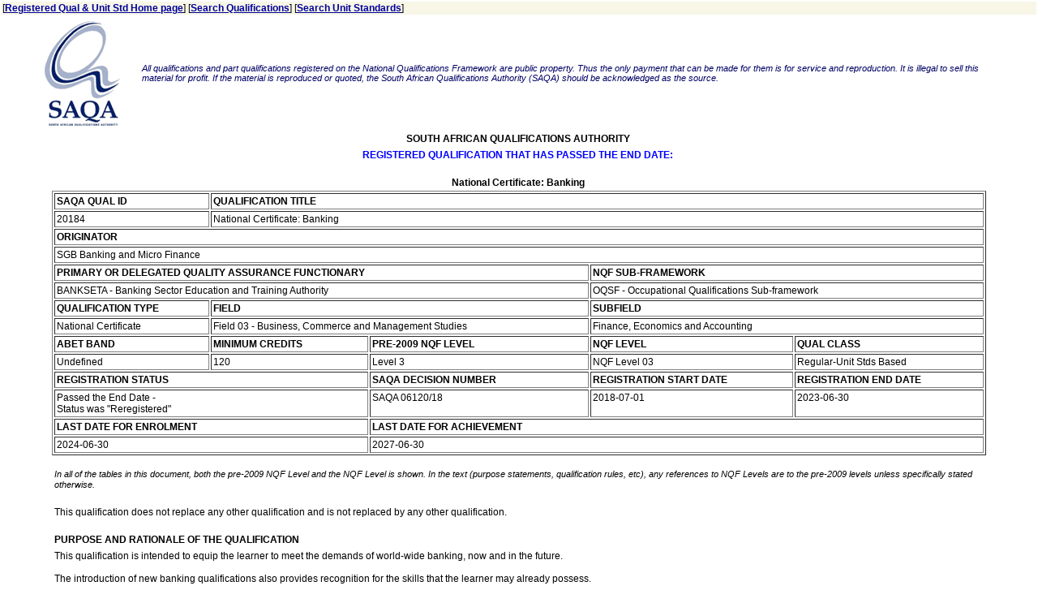

--- FILE ---
content_type: text/html; charset=UTF-8
request_url: https://regqs.saqa.org.za/viewQualification.php?id=20184
body_size: 63960
content:
<!DOCTYPE HTML PUBLIC "-//W3C//DTD HTML 4.0 Transitional//EN">
<html>
<head>
<title>SAQA</title>
<link rel=STYLESHEET TYPE="text/css" href="styles.css" title="Normal Style">
</head>

	<table border=0 width="100%">
	<tr><td align=left class=mainmenu>
[<a class="main" href="index.php">Registered Qual &amp; Unit Std Home page</a>]			[<a class="main" href="search.php?cat=qual">Search Qualifications</a>]
			[<a class="main" href="search.php?cat=unit">Search Unit Standards</a>]
	</td></tr></table>
	<table style="width:95%;margin-left: auto; margin-right:auto">
	<tr>
		<td>
			<img src="images/logo.gif" width="136" height="135" alt="SAQA">		</td>
		<td>
			<span class="desci">All qualifications and part qualifications registered on the National Qualifications Framework are public property. Thus the only payment that can be made for them is for service and reproduction. It is illegal to sell this material for profit. If the material is reproduced or quoted, the South African Qualifications Authority (SAQA) should be acknowledged as the source.</span>			
		</td>
	</tr>
</table>
	<table width="90%" align="center" border="0">
		<tr>
			<td align="center"><b>SOUTH AFRICAN QUALIFICATIONS AUTHORITY</b>&nbsp;</td>
		</tr>
	</table>
	<table width="90%" align="center" border="0">
		<tr>
			<td align="center"><span style="font-size: 9pt; color: #0000FF; font-family: Tahoma, Arial, Helvetica, sans-serif; 	font-weight: bold;">REGISTERED QUALIFICATION THAT HAS PASSED THE END DATE:</span></b>&nbsp;</td>
		</tr>
	</table>
	<br>
		<table width="90%" align="center" border="0">
		<tr>
			<td align="center"><b>National Certificate: Banking</b>&nbsp;</td>
		</tr>
	</table>
		<table border="1" cellpadding="2" cellspacing="2" width="90%" align="center">
			<tr>
				<td valign="top"><b>SAQA QUAL ID</b></td>
				<td valign="top" colspan="4"><b>QUALIFICATION TITLE</b></td>
			</tr>
			<tr>
				<td valign="top">20184&nbsp;</td>
				<td valign="top" colspan="4">National Certificate: Banking&nbsp;</td>
			</tr>
			<tr>
				<td valign="top" colspan="5"><b>ORIGINATOR</b></td>
			</tr>
			<tr>
				<td valign="top" colspan="5">SGB Banking and Micro Finance&nbsp;</td>
			</tr>
							<tr>
					<td valign="top" colspan="3"><b>PRIMARY OR DELEGATED QUALITY ASSURANCE FUNCTIONARY</b></td>
					<td valign="top" colspan="2"><b>NQF SUB-FRAMEWORK</b></td>
				</tr>
								<tr>
					<td valign="top" colspan="3">BANKSETA - Banking Sector Education and Training Authority&nbsp;</td>
					<td valign="top" colspan="2">OQSF - Occupational Qualifications Sub-framework&nbsp;</td>
				</tr>
						<tr>
				<td valign="top"><b>QUALIFICATION TYPE</b></td>
				<td valign="top" colspan="2"><b>FIELD</b></td>
				<td valign="top" colspan="2"><b>SUBFIELD</b></td>
			</tr>
			<tr>
				<td valign="top">National Certificate&nbsp;</td>
				<td valign="top" colspan="2">Field 03 - Business, Commerce and Management Studies&nbsp;</td>
				<td valign="top" colspan="2">Finance, Economics and Accounting&nbsp;</td>
			</tr>
			<tr>
				<td valign="top"><b>ABET BAND</b></td>
				<td valign="top"><b>MINIMUM CREDITS</b></td>
				<td valign="top"><b>PRE-2009 NQF LEVEL</b></td>
				<td valign="top"><b>NQF LEVEL</b></td>
				<td valign="top"><b>QUAL CLASS</b></td>
			</tr>
			<tr>	
				<td valign="top">Undefined&nbsp;</td>
				<td valign="top">120&nbsp;</td>
				<td valign="top">Level 3&nbsp;</td>
				<td valign="top">NQF Level 03&nbsp;</td>
				<td valign="top">Regular-Unit Stds Based&nbsp;</td>
			</tr>
						<tr>
				<td valign="top" colspan="2"><b>REGISTRATION STATUS</b></td>
				<td valign="top"><b>SAQA DECISION NUMBER</b></td>
				<td valign="top"><b>REGISTRATION START DATE</b></td>
				<td valign="top"><b>REGISTRATION END DATE</b></td>
			</tr>
			<tr>
				<td valign="top" colspan="2">
										Passed the End Date - <br>Status was &quot;Reregistered&quot;&nbsp;</td>
				<td valign="top">SAQA 06120/18&nbsp;</td>
				<td valign="top">2018-07-01&nbsp;</td>
				<td valign="top">2023-06-30&nbsp;</td>
			</tr>
									<tr>
				<td valign="top" colspan="2"><b>LAST DATE FOR ENROLMENT</b></td>
				<td valign="top" colspan="3"><b>LAST DATE FOR ACHIEVEMENT</b></td>
			</tr>
			<tr>	
				<td valign="top" colspan="2">
				2024-06-30					&nbsp;
				</td>
				<td valign="top" colspan="3">
				2027-06-30					&nbsp;
				</td>
			</tr>
					</table>
            <br>
            	<table width="90%" align="center" border="0">
		<tr>
			<td align="left"><span class="smallital">In all of the tables in this document, both the pre-2009 NQF Level and the NQF Level is shown. In the text (purpose statements, qualification rules, etc), any references to NQF Levels are to the pre-2009 levels unless specifically stated otherwise. </span>&nbsp;</td>
		</tr>
	</table>
	<table width="90%" align="center" border="0">
		<tr>
			<td align="left"><br>This qualification does not replace any other qualification and is not replaced by any other qualification.&nbsp;</td>
		</tr>
	</table>
<br>	<table width="90%" align="center" border="0">
		<tr>
			<td align="left"><b>PURPOSE AND RATIONALE OF THE QUALIFICATION</b>&nbsp;</td>
		</tr>
	</table>
	<table width="90%" align="center" border="0">
		<tr>
			<td align="left">This qualification is intended to equip the learner to meet the demands of world-wide banking, now and in the future. <br><br>The introduction of new banking qualifications also provides recognition for the skills that the learner may already possess.<br><br>The purpose of the qualification is in line with the objectives of the National Qualifications Framework  (Section 2 of the South African Qualifications Act, 58 of 1995). The South African Qualifications Authority Act, 38 of 1995, states that the objectives of the National Qualifications Framework are to "... to create an integrated national framework for learning achievements; ... facilitate access to, and mobility and progression within education, training and career paths; ... enhance the quality of education and training; ... accelerate the redress of past unfair discrimination in education, training and employment opportunities; and thereby ... contribute to the full personal development of each learner and the social and economic development of the nation at large." <br><br>The qualification recognises the importance of equity.   It should reflect all the skills a learner has, regardless of that learner`s previous educational background.  This qualification is also able to reflect the unique sets of skills any learner has, and allows for individual needs, potential and talents. <br><br>In line with the needs and requirements of the banking industry, this qualification represents a planned combination of learning outcomes in the field of business, commerce and management studies and other related fields, and specifically the sub-field of banking. It will provide qualifying learners with competence and a basis for further learning.  Because there are core, fundamental and elective unit standards, the qualification should enrich and add value to the learner by providing status and recognition by means of a recognised qualification.<br><br>The qualification also promotes the marketability and employability of learners.  It should open roads to additional education and training.  All of this will benefit society and the economy because people will be better educated, can become better citizens, and increase social and economic productivity.&nbsp;</td>
		</tr>
	</table>
<br>	<table width="90%" align="center" border="0">
		<tr>
			<td align="left"><b>LEARNING ASSUMED TO BE IN PLACE AND RECOGNITION OF PRIOR LEARNING</b>&nbsp;</td>
		</tr>
	</table>
	<table width="90%" align="center" border="0">
		<tr>
			<td align="left">Learners who want to do the NBC3 should have unit standards from the General Education and Training Certificate and a combination of competencies obtained in the Further Education and Training band.<br><br>See "Notes" for further details.<br><br><br>Role of recognition of prior learning:<br><br>The qualification is specifically designed to allow for a broad range of recognition of prior learning. The structure of the qualification and the rules for the combination of credits towards the qualification make this possible.  The learner already has skills which are relevant and he/she will get credit for those. If he/she has skills that are not altogether relevant, these can be put into the elective category so he/she can get credit for those. The skills that learners have will differ from employee to employee and from bank to bank.  This flexible approach will mean that any learner can get an appropriate qualification.<br><br>Skills development in banks will differ from one learner to another and this qualification will recognise whatever skills the learner will need to acquire now and in the future.<br><br>Portability means that it does not matter at what institution the learner got credit towards a particular qualification.  Prior learning, for example, can occur through the formal education system so the qualification may contain up to fifty-nine credits which are transferred from formal schooling.  The learner can also use any other appropriate credits towards this qualification which have already been used towards any other qualification.<br><br>This qualification is not likely to be a "whole" qualification. Every learner will plan his/her own progress toward the qualification by being assessed and getting credits towards the unit standards which he/she wants to include in the qualification.  The recognition of prior learning will be important because it will make it possible for learners to get qualifications as far as possible from the recognition of prior learning.<br><br>In conclusion, the learner can get the qualification in whole or in part through the recognition of prior learning, which will include the learning outcomes from formal, informal and non-formal learning and work experience.&nbsp;</td>
		</tr>
	</table>
<br>	<table width="90%" align="center" border="0">
		<tr>
			<td align="left"><b>RECOGNISE PREVIOUS LEARNING?</b>&nbsp;</td>
		</tr>
	</table>
	<table width="90%" align="center" border="0">
		<tr>
			<td align="left">Y&nbsp;</td>
		</tr>
	</table>
<br>	<table width="90%" align="center" border="0">
		<tr>
			<td align="left"><b>QUALIFICATION RULES</b>&nbsp;</td>
		</tr>
	</table>
	<table width="90%" align="center" border="0">
		<tr>
			<td align="left">Any combination of banking unit standards may be used to make up the minimum total of credits required for the qualification subject to the approval of the relevant ETQA<br><br>To be awarded the Qualification learners are required to obtain a minimum of 120 credits as detailed below.<br><br>Fundamental Component:<br><br>All Unit Standards in the Fundamental Component comprising 36 credits are compulsory:<li align: center;> 20 credits from Communication Studies and Language at level 3;<li align: center;> 16 credits from Mathematics at level 3.<br><br>Core Component:<br><br>There are no compulsory Core Unit Standards.<br><br>Elective Component:<br><br>Learners are to choose Unit Standards to the value of 84 credits from the Unit standards listed as Electives.&nbsp;</td>
		</tr>
	</table>
<br>	<table width="90%" align="center" border="0">
		<tr>
			<td align="left"><b>EXIT LEVEL OUTCOMES</b>&nbsp;</td>
		</tr>
	</table>
	<table width="90%" align="center" border="0">
		<tr>
			<td align="left">1.  Exit-level outcomes<br><br>The exit-level outcomes of the qualification (i.e. once the qualification has been obtained) will be the total of the outcomes of all the unit standards forming the qualification.  It is not possible to be more specific about the exit-level outcomes because the flexibility in the qualification makes many options possible.  This flexibility is desirable because it reflects the multi-disciplinary nature of banking work, and the fluidity of jobs and roles within the banking profession.<br><br>Any combination of unit standards complying with the minimum requirements for the qualification include all the critical cross-field outcomes, identified in various literature released by the South African Qualifications Authority.  In this way, the qualification will have played a crucial role in promoting life-long learning.<br>The sum of the specific outcomes of the unit standards in the qualification should make the learner competent for his/her job in banking, although no set of unit standards will make the learner competent for all jobs in banking, even at a particular level of work.<br><br>It is not possible to list the assessment criteria of all the unit standards which might form a part of the qualification. However, the assessment criteria important to the exit-level outcome of the qualification will be the assessment criteria associated with every individual unit standard making up the qualification. Exiting from the qualification is possible from every point, because the learner would keep the credit for every unit standard which he/she obtained credit.  While it is not possible to be more specific than that about early exit outcomes, it is possible to guarantee that every learner will enjoy the benefit of the portability of unit standards.  In other words, the learner can "bank" the credits that he/she has and use them at some other stage.<br><br>If the learner does not want to complete the qualification or wants to carry on later at level two or higher, he/she can use the credits from the unit standards that he/she already has. <br><br><br>2.  Specific outcomes<br><br>The NBC 3 is very flexible, because it allows for the combination of a wide range of unit standards.  This flexibility is necessary because the banking sector changes rapidly and also reflects the fact that general education is valued in the banking sector.  Learners can have as much opportunity as possible to use what they learn in and for the workplace in getting this qualification.<br><br>However, because of the flexibility, it is not possible  (and nor is it desirable) to list a narrow set of specific outcomes for this qualification.   Instead, the specific outcomes of the qualification must always be seen as the total of the specific outcomes of all the unit standards.<br><br>This means that different learners with this qualification may have different "totals of specific outcomes".  This should not be a problem as long as learners and employers are aware that this qualification does not mean a single, unchanging set of specific outcomes.  Learners should not see this qualification as the end to their learning but should continue learning towards further qualifications.   As banking is such a wide environment with many career paths possible, it seems better to recognise the skills the learners possess, and to encourage them to build on these than to limit them to sets of specific outcomes.<br><br> <br>3.  Critical cross-field outcomes<br><br>The unit standards making up this qualification will include the appropriate critical cross-field outcomes.  <br>No matter what the unit standards are, the learner who acquires the qualification should be able:<br><li align: center;> To identify and solve problems by thinking and making responsible decisions;<li align: center;> To work with others as a member of a team; <li align: center;> To organise and manage him/herself and his/her activities responsibly and effectively; <li align: center;> To collect, analyse, organise and critically evaluate performance;<li align: center;> To communicate well using mathematical and language skills;<li align: center;> To demonstrate an understanding of the world as a set of related systems by recognising that problem-solving situations do not exist in isolation; and <li align: center;> To benefit by full personal development, thus contributing to the social and economic development of South African society at large.&nbsp;</td>
		</tr>
	</table>
<br>	<table width="90%" align="center" border="0">
		<tr>
			<td align="left"><b>ASSOCIATED ASSESSMENT CRITERIA</b>&nbsp;</td>
		</tr>
	</table>
	<table width="90%" align="center" border="0">
		<tr>
			<td align="left">Section 8 of the Regulations under the South African Qualifications Authority Act of 1995, published in Regulation Gazette 6140 of 28 March 1998, provides a number of requirements for the registration of qualifications, inter alia that a qualification shall:<br><br>(g) "... incorporate integrated assessment appropriately to ensure that the purpose of the qualification is achieved, and such assessment shall use a range of formative and summative assessment methods such as portfolios, simulations, work-place assessments, written and oral examinations ...".<br><br>Skills development in banking looks more and more at the individual. Learners will develop unique career paths so that they can cope in an environment that changes constantly and rapidly.<br><br>This qualification intends to provide recognition for the skills which bank employees already possess even though the skills will differ from employee to employee and from bank to bank.  Flexibility is important so that any bank employee can get a useful qualification. Qualifications in banking will be determined by the needs of learners and not by a prescribed formula.<br><br>This qualification consists of unit standards from a wide range of fields. Each  unit standards says what competent performance is and includes the assessment criteria. Learners will be assessed against those assessment criteria. Each unit standard is complete in itself.<br><br>The assessment tools used include:<br><li align: center;> Written instruments (e.g. tests/case studies/projects);<li align: center;> in-situ (on-the-job) observations;<li align: center;> simulation;<li align: center;> role-play;<li align: center;> structured classroom discussions;<li align: center;> portfolio of evidence and<li align: center;> technology-based testing<br><br>These methods must be carefully according to the purpose of the assessment (For example, the written method of assessing knowledge or on-job demonstration of practical competence).  There should be as many different methods as are necessary so that the assessor can have reliable and valid proof of competence and the necessary attitudes.<br><br>If a portfolio of evidence is used, it must provide valid, reliable and authentic evidence of past achievements and experience. The portfolio should include: <br><li align: center;> written statements from reliable persons (for example current and/or previous employers, colleagues, peers, managers, and/or external customers) confirming the competence of the learner; <li align: center;> relevant certificates and/or awards;<li align: center;> previous assessment records; and/or<li align: center;> journals and/or logbooks.&nbsp;</td>
		</tr>
	</table>
<br>	<table width="90%" align="center" border="0">
		<tr>
			<td align="left"><b>INTERNATIONAL COMPARABILITY</b>&nbsp;</td>
		</tr>
	</table>
	<table width="90%" align="center" border="0">
		<tr>
			<td align="left">It is important to be able to compare unit standards and qualifications internationally. International benchmarking took place throughout the project in:<br><li align: center;> the standards writing approach;<li align: center;> the contents of the standards themselves and<li align: center;> the appropriateness of the chosen standards format.<br><br>Benchmarking was done on the following qualifications: The NVQ from Britain, The SVQ from Scotland, Australian, New Zealand and German Qualifications.  In terms of the Australian and New Zealand approach to qualifications the unit standards were to an extent non-existent and qualifications were very hard to find. The German approach to qualifications is very limited and is not in line with the approach that the South African Qualification Authority or the National Qualifications Framework wants us to take in South Africa.  <br><br>The NVQ and the SVQ qualifications were similar to the South African approach.  It was therefore decided to use those two qualifications to determine our own international benchmark.  The NVQ and SVQ qualifications designed in 1996, consist of four standards, plus a selection of any four optional unit standards from the remaining fourteen banking unit standards. The approach of unit standard writing from an NVQ/SVQ perspective leaves broad generic unit standards. This is not in line with the South African Qualifications Authority National Qualifications Framework approach for writing unit standards.  <br><br>The philosophy on standards generation from the NVQ /SVQ allows for flexibility.  The qualifications allows for optional unit standards to be used to complete a full qualification.  This approach is highly applicable to the current globalised banking industry and specifically to the South African environment.  This concept for allowing flexibility in the generation of qualifications makes South Africa a trendsetter in the generation of banking qualifications.&nbsp;</td>
		</tr>
	</table>
<br>	<table width="90%" align="center" border="0">
		<tr>
			<td align="left"><b>MODERATION OPTIONS</b>&nbsp;</td>
		</tr>
	</table>
	<table width="90%" align="center" border="0">
		<tr>
			<td align="left">Internal and external moderation of learner achievement is important for requirements of transparency, affordability, fairness, reliability and validity.  <br><br>Unit standards include specifications for the moderation of unit standards and these specifications must be adhered to totally. For that reason, there is no need for a second moderation process for the qualification itself.  <br><br>Any additional moderation requirements required by legislation, regulation and moderating bodies appointed by the South African Qualification Authority will naturally receive preference in the identification and implementation of moderation options in relation to this qualification, and the unit standards making up the qualification.&nbsp;</td>
		</tr>
	</table>
	<table width="90%" align="center" border="0">
		<tr>
			<td align="left"><br /><b>REREGISTRATION HISTORY</b>&nbsp;</td>
		</tr>
	</table>
	<table width="90%" align="center" border="0">
		<tr>
			<td align="left">As per the SAQA Board decision/s at that time, this qualification was Reregistered in 2012; 2015.&nbsp;</td>
		</tr>
	</table>
<br>	<table width="90%" align="center" border="0">
		<tr>
			<td align="left"><b>NOTES</b>&nbsp;</td>
		</tr>
	</table>
	<table width="90%" align="center" border="0">
		<tr>
			<td align="left">Additional Notes:<br><br>In section 8 (1) (b) of Regulation Gazette 6140 of 28 March 1998, it says that a qualification shall "? add value to the qualifying learner through the: provision of status, recognition, credentials and licensing; enhancement of marketability and employability; and opening up of access routes to additional education and training?". No qualification can do these things in, on and of itself; there must be support to make sure that a qualification will provide status, and make a learner more marketable and employable, and make additional education and training possible.  This is being done in the banking sector and some individual organisations have already started.<br><br>Core learning in the new qualifications will be described only in general terms. It is not possible to be more specific about the learning required in situations contextually relevant to the particular qualification without excluding many of the diverse and evolving jobs in banking.  Any core learning credit will be tested for relevance by the ETQA, but as long as an organisation says that a credit is relevant to work then the ETQA will accept the credit.<br><br>Elective learning, which includes the additional credits for the qualification, will allow a wide choice suitable for particular jobs. If an elective learning credit is tested for relevance by the ETQA body, the interests of the employee will be most important.  Nor will the range of fields and sub-fields from which elective credits are drawn be narrowed or specified.<br><br>For this qualification, credits can be transferred from formal schooling.   Until and unless the South African Qualifications Authority provides another basis for doing so, and the application of this alternative basis for doing so carries mandatory and statutory force, the following principles shall apply:<br><li align: center;> For any school course in a language or in mathematics, a pass in grade 7, 8 or 9, or a standard grade pass in grade 10 will count twenty credits at level 2 per subject.   For any other school course, a pass in grades 7,8 or 9 will count five credits at level 2 in that subject but a standard grade pass in grade 10 will count twenty level 2 credits per subject.<li align: center;> A higher-grade pass in grade 10 or 11 in any school course will count twenty level 3 credits per subject, and a standard grade pass in any subject in grade 11 or 12 will count twenty level 3 credits per subject.<li align: center;> A pass in the higher grade in grade 12 in any school course will count twenty level 4 credits per subject. <li align: center;> Double credits cannot be given for the same subject.   For example, a candidate who passes both grade 10 and 11 English in the higher grade will get only twenty credits for communication studies and language, and not forty.  However, a candidate who passes both English and Zulu (first or second language) in the higher grade in grade 12 will get forty level 4 credits for communication studies and language. Credit towards this qualification will be only for the highest level at which a school subject was passed.  A learner who got a higher grade pass for grade 12 mathematics, for instance, may count only 20 level 4 credits in mathematics toward the qualification, not a further 20 level 3 credits in respect of his/her higher grade pass in standard 8, et cetera.<li align: center;> For any technikon or university course which has been registered with the South African Qualifications Authority, (except for e.g. academic support courses), the candidate will get credit for every course passed, regardless of whether categories are repeated, unless it is precisely the same subject at precisely the same level which has been repeated.<li align: center;> For a pass in any SAQA-registered first-, second- or third-year diploma course, or for any SAQA-registered first-year course for a bachelor`s degree, level five credits shall be awarded on the basis of fifteen credits per multiple of 120 tuition hours comprising the course.<li align: center;> For a pass in a SAQA-registered fourth-year diploma course or a SAQA-registered second-year course towards a bachelor`s degree, level 6 credits will be awarded on the basis of fifteen credits per multiple of 120 tuition hours comprising the course.<li align: center;> For a pass in any SAQA-registered fifth-year diploma course or a SAQA-registered third-year course towards a bachelor`s degree, level 7 credits shall be awarded on the basis of fifteen credits per multiple of 120 tuition hours.<li align: center;> For a pass in any SAQA-registered post-graduate course towards a higher degree, level eight credits shall be awarded on the basis of fifteen credits per multiple of 120 tuition hours.<br><br>It is noted that all credits, in order to count towards this qualification, must be subject to a test of relevance.&nbsp;</td>
		</tr>
	</table>
<br>	<table width="90%" align="center" border="0">
		<tr>
			<td align="left"><b>UNIT STANDARDS:</b>&nbsp;</td>
		</tr>
	</table>
		<table width="90%" align="center" cellpadding="1" cellspacing="1" border="1">
		<tr>
			<td><b>&nbsp;</b></td>
			<td><b>ID</b></td>
			<td><b>UNIT STANDARD TITLE</b></td>
			<td><b>PRE-2009 NQF LEVEL</b></td>
			<td><b>NQF LEVEL</b></td>
			<td><b>CREDITS</b></td>
		</tr>
			<tr>
				<td>Fundamental&nbsp;</td>
				<td><a href="showUnitStandard.php?id=8968" target="_blank">8968</a>&nbsp;</td>
				<td>Accommodate audience and context needs in oral communication&nbsp;</td>
				<td nowrap>Level 3&nbsp;</td>
				<td>NQF Level 03&nbsp;</td>
				<td align="center">5&nbsp;</td>
			</tr>
						<tr>
				<td>Fundamental&nbsp;</td>
				<td><a href="showUnitStandard.php?id=8971" target="_blank">8971</a>&nbsp;</td>
				<td>Analyse and respond to a variety of literary texts&nbsp;</td>
				<td nowrap>Level 3&nbsp;</td>
				<td>NQF Level 03&nbsp;</td>
				<td align="center">5&nbsp;</td>
			</tr>
						<tr>
				<td>Fundamental&nbsp;</td>
				<td><a href="showUnitStandard.php?id=9010" target="_blank">9010</a>&nbsp;</td>
				<td>Demonstrate an understanding of the use of different number bases and measurement units and an awareness of error in the context of relevant calculations&nbsp;</td>
				<td nowrap>Level 3&nbsp;</td>
				<td>NQF Level 03&nbsp;</td>
				<td align="center">2&nbsp;</td>
			</tr>
						<tr>
				<td>Fundamental&nbsp;</td>
				<td><a href="showUnitStandard.php?id=9013" target="_blank">9013</a>&nbsp;</td>
				<td>Describe, apply, analyse and calculate shape and motion in 2-and 3-dimensional space in different contexts&nbsp;</td>
				<td nowrap>Level 3&nbsp;</td>
				<td>NQF Level 03&nbsp;</td>
				<td align="center">4&nbsp;</td>
			</tr>
						<tr>
				<td>Fundamental&nbsp;</td>
				<td><a href="showUnitStandard.php?id=8969" target="_blank">8969</a>&nbsp;</td>
				<td>Interpret and use information from texts&nbsp;</td>
				<td nowrap>Level 3&nbsp;</td>
				<td>NQF Level 03&nbsp;</td>
				<td align="center">5&nbsp;</td>
			</tr>
						<tr>
				<td>Fundamental&nbsp;</td>
				<td><a href="showUnitStandard.php?id=9012" target="_blank">9012</a>&nbsp;</td>
				<td>Investigate life and work related problems using data and probabilities&nbsp;</td>
				<td nowrap>Level 3&nbsp;</td>
				<td>NQF Level 03&nbsp;</td>
				<td align="center">5&nbsp;</td>
			</tr>
						<tr>
				<td>Fundamental&nbsp;</td>
				<td><a href="showUnitStandard.php?id=7456" target="_blank">7456</a>&nbsp;</td>
				<td>Use mathematics to investigate and monitor the financial aspects of personal, business and national issues&nbsp;</td>
				<td nowrap>Level 3&nbsp;</td>
				<td>NQF Level 03&nbsp;</td>
				<td align="center">5&nbsp;</td>
			</tr>
						<tr>
				<td>Fundamental&nbsp;</td>
				<td><a href="showUnitStandard.php?id=8970" target="_blank">8970</a>&nbsp;</td>
				<td>Write texts for a range of communicative contexts&nbsp;</td>
				<td nowrap>Level 3&nbsp;</td>
				<td>NQF Level 03&nbsp;</td>
				<td align="center">5&nbsp;</td>
			</tr>
						<tr>
				<td>Elective&nbsp;</td>
				<td><a href="showUnitStandard.php?id=7172" target="_blank">7172</a>&nbsp;</td>
				<td>Adhere to the fundamental legal requirements when taking in and processing documents for opening and operating a banking account for an individual, sole proprietorship and a partnership&nbsp;</td>
				<td nowrap>Level 3&nbsp;</td>
				<td>NQF Level 03&nbsp;</td>
				<td align="center">12&nbsp;</td>
			</tr>
						<tr>
				<td>Elective&nbsp;</td>
				<td><a href="showUnitStandard.php?id=114775" target="_blank">114775</a>&nbsp;</td>
				<td>Adhere to the legal requirements relating to negotiable instruments in a banking environment&nbsp;</td>
				<td nowrap>Level 3&nbsp;</td>
				<td>NQF Level 03&nbsp;</td>
				<td align="center">6&nbsp;</td>
			</tr>
						<tr>
				<td>Elective&nbsp;</td>
				<td><a href="showUnitStandard.php?id=7174" target="_blank">7174</a>&nbsp;</td>
				<td>Adhere to the legal requirements relating to negotiable instruments in a banking environment&nbsp;</td>
				<td nowrap>Level 3&nbsp;</td>
				<td>NQF Level 03&nbsp;</td>
				<td align="center">8&nbsp;</td>
			</tr>
						<tr>
				<td>Elective&nbsp;</td>
				<td><a href="showUnitStandard.php?id=114768" target="_blank">114768</a>&nbsp;</td>
				<td>Administer and maintain a security information library in a banking environment&nbsp;</td>
				<td nowrap>Level 3&nbsp;</td>
				<td>NQF Level 03&nbsp;</td>
				<td align="center">3&nbsp;</td>
			</tr>
						<tr>
				<td>Elective&nbsp;</td>
				<td><a href="showUnitStandard.php?id=7181" target="_blank">7181</a>&nbsp;</td>
				<td>Administer applications for credit card products in a banking environment&nbsp;</td>
				<td nowrap>Level 3&nbsp;</td>
				<td>NQF Level 03&nbsp;</td>
				<td align="center">19&nbsp;</td>
			</tr>
						<tr>
				<td>Elective&nbsp;</td>
				<td><a href="showUnitStandard.php?id=114778" target="_blank">114778</a>&nbsp;</td>
				<td>Administer applications for new credit and debit card products&nbsp;</td>
				<td nowrap>Level 3&nbsp;</td>
				<td>NQF Level 03&nbsp;</td>
				<td align="center">6&nbsp;</td>
			</tr>
						<tr>
				<td>Elective&nbsp;</td>
				<td><a href="showUnitStandard.php?id=7164" target="_blank">7164</a>&nbsp;</td>
				<td>Administer instructions to instate or cancel insurance cover on a moveable asset based account in a banking environment&nbsp;</td>
				<td nowrap>Level 3&nbsp;</td>
				<td>NQF Level 03&nbsp;</td>
				<td align="center">21&nbsp;</td>
			</tr>
						<tr>
				<td>Elective&nbsp;</td>
				<td><a href="showUnitStandard.php?id=7166" target="_blank">7166</a>&nbsp;</td>
				<td>Administer instructions to release original securities from custodianship in a banking environment&nbsp;</td>
				<td nowrap>Level 3&nbsp;</td>
				<td>NQF Level 03&nbsp;</td>
				<td align="center">18&nbsp;</td>
			</tr>
						<tr>
				<td>Elective&nbsp;</td>
				<td><a href="showUnitStandard.php?id=114765" target="_blank">114765</a>&nbsp;</td>
				<td>Administer instructions to release original securities from custodianship in a banking environment&nbsp;</td>
				<td nowrap>Level 3&nbsp;</td>
				<td>NQF Level 03&nbsp;</td>
				<td align="center">8&nbsp;</td>
			</tr>
						<tr>
				<td>Elective&nbsp;</td>
				<td><a href="showUnitStandard.php?id=114767" target="_blank">114767</a>&nbsp;</td>
				<td>Administer requests to re-issue credit and debit cards in a banking environment&nbsp;</td>
				<td nowrap>Level 3&nbsp;</td>
				<td>NQF Level 03&nbsp;</td>
				<td align="center">8&nbsp;</td>
			</tr>
						<tr>
				<td>Elective&nbsp;</td>
				<td><a href="showUnitStandard.php?id=7169" target="_blank">7169</a>&nbsp;</td>
				<td>Administer requests to re-issue credit cards in a banking environment&nbsp;</td>
				<td nowrap>Level 3&nbsp;</td>
				<td>NQF Level 03&nbsp;</td>
				<td align="center">31&nbsp;</td>
			</tr>
						<tr>
				<td>Elective&nbsp;</td>
				<td><a href="showUnitStandard.php?id=119153" target="_blank">119153</a>&nbsp;</td>
				<td>Apply and implement corporate culture&nbsp;</td>
				<td nowrap>Level 3&nbsp;</td>
				<td>NQF Level 03&nbsp;</td>
				<td align="center">2&nbsp;</td>
			</tr>
						<tr>
				<td>Elective&nbsp;</td>
				<td><a href="showUnitStandard.php?id=13884" target="_blank">13884</a>&nbsp;</td>
				<td>Apply in-bound and out-bound Contact Centre operations within an emergency context&nbsp;</td>
				<td nowrap>Level 3&nbsp;</td>
				<td>NQF Level 03&nbsp;</td>
				<td align="center">16&nbsp;</td>
			</tr>
						<tr>
				<td>Elective&nbsp;</td>
				<td><a href="showUnitStandard.php?id=13912" target="_blank">13912</a>&nbsp;</td>
				<td>Apply knowledge of self and team in order to develop a plan to enhance team performance&nbsp;</td>
				<td nowrap>Level 3&nbsp;</td>
				<td>NQF Level 03&nbsp;</td>
				<td align="center">5&nbsp;</td>
			</tr>
						<tr>
				<td>Elective&nbsp;</td>
				<td><a href="showUnitStandard.php?id=13883" target="_blank">13883</a>&nbsp;</td>
				<td>Apply out-bound Contact Centre Operations within a commercial environment&nbsp;</td>
				<td nowrap>Level 3&nbsp;</td>
				<td>NQF Level 03&nbsp;</td>
				<td align="center">8&nbsp;</td>
			</tr>
						<tr>
				<td>Elective&nbsp;</td>
				<td><a href="showUnitStandard.php?id=7145" target="_blank">7145</a>&nbsp;</td>
				<td>Attempt to recover a banking-related loss from a customer&nbsp;</td>
				<td nowrap>Level 3&nbsp;</td>
				<td>NQF Level 03&nbsp;</td>
				<td align="center">5&nbsp;</td>
			</tr>
						<tr>
				<td>Elective&nbsp;</td>
				<td><a href="showUnitStandard.php?id=7177" target="_blank">7177</a>&nbsp;</td>
				<td>Attend to customer enquiries face-to-face and on the telephone in a banking environment&nbsp;</td>
				<td nowrap>Level 3&nbsp;</td>
				<td>NQF Level 03&nbsp;</td>
				<td align="center">4&nbsp;</td>
			</tr>
						<tr>
				<td>Elective&nbsp;</td>
				<td><a href="showUnitStandard.php?id=7130" target="_blank">7130</a>&nbsp;</td>
				<td>Attend to special clearance items within the banking environment&nbsp;</td>
				<td nowrap>Level 3&nbsp;</td>
				<td>NQF Level 03&nbsp;</td>
				<td align="center">4&nbsp;</td>
			</tr>
						<tr>
				<td>Elective&nbsp;</td>
				<td><a href="showUnitStandard.php?id=7146" target="_blank">7146</a>&nbsp;</td>
				<td>Authorise and release foreign exchange payments in a banking environment&nbsp;</td>
				<td nowrap>Level 3&nbsp;</td>
				<td>NQF Level 03&nbsp;</td>
				<td align="center">5&nbsp;</td>
			</tr>
						<tr>
				<td>Elective&nbsp;</td>
				<td><a href="showUnitStandard.php?id=7105" target="_blank">7105</a>&nbsp;</td>
				<td>Capture banking-related entries onto a system&nbsp;</td>
				<td nowrap>Level 3&nbsp;</td>
				<td>NQF Level 03&nbsp;</td>
				<td align="center">4&nbsp;</td>
			</tr>
						<tr>
				<td>Elective&nbsp;</td>
				<td><a href="showUnitStandard.php?id=7150" target="_blank">7150</a>&nbsp;</td>
				<td>Capture mortgage loan application details in a banking environment&nbsp;</td>
				<td nowrap>Level 3&nbsp;</td>
				<td>NQF Level 03&nbsp;</td>
				<td align="center">20&nbsp;</td>
			</tr>
						<tr>
				<td>Elective&nbsp;</td>
				<td><a href="showUnitStandard.php?id=12753" target="_blank">12753</a>&nbsp;</td>
				<td>Carry out asset based financing activities on the computer system&nbsp;</td>
				<td nowrap>Level 3&nbsp;</td>
				<td>NQF Level 03&nbsp;</td>
				<td align="center">5&nbsp;</td>
			</tr>
						<tr>
				<td>Elective&nbsp;</td>
				<td><a href="showUnitStandard.php?id=7133" target="_blank">7133</a>&nbsp;</td>
				<td>Check non-MICR (Magnetic Ink Character Recognition) customer vouchers in a banking environment&nbsp;</td>
				<td nowrap>Level 3&nbsp;</td>
				<td>NQF Level 03&nbsp;</td>
				<td align="center">2&nbsp;</td>
			</tr>
						<tr>
				<td>Elective&nbsp;</td>
				<td><a href="showUnitStandard.php?id=7142" target="_blank">7142</a>&nbsp;</td>
				<td>Contact a bank customer in the event of a possible loss&nbsp;</td>
				<td nowrap>Level 3&nbsp;</td>
				<td>NQF Level 03&nbsp;</td>
				<td align="center">2&nbsp;</td>
			</tr>
						<tr>
				<td>Elective&nbsp;</td>
				<td><a href="showUnitStandard.php?id=7139" target="_blank">7139</a>&nbsp;</td>
				<td>Control a suite of ATMs (Automated Teller Machines)&nbsp;</td>
				<td nowrap>Level 3&nbsp;</td>
				<td>NQF Level 03&nbsp;</td>
				<td align="center">5&nbsp;</td>
			</tr>
						<tr>
				<td>Elective&nbsp;</td>
				<td><a href="showUnitStandard.php?id=114770" target="_blank">114770</a>&nbsp;</td>
				<td>Control a suite of ATMs (Automated Teller Machines)&nbsp;</td>
				<td nowrap>Level 3&nbsp;</td>
				<td>NQF Level 03&nbsp;</td>
				<td align="center">5&nbsp;</td>
			</tr>
						<tr>
				<td>Elective&nbsp;</td>
				<td><a href="showUnitStandard.php?id=114771" target="_blank">114771</a>&nbsp;</td>
				<td>Control branch cash movements within a banking environment&nbsp;</td>
				<td nowrap>Level 3&nbsp;</td>
				<td>NQF Level 03&nbsp;</td>
				<td align="center">2&nbsp;</td>
			</tr>
						<tr>
				<td>Elective&nbsp;</td>
				<td><a href="showUnitStandard.php?id=114754" target="_blank">114754</a>&nbsp;</td>
				<td>Control bulk cash teller operations in a banking environment&nbsp;</td>
				<td nowrap>Level 3&nbsp;</td>
				<td>NQF Level 03&nbsp;</td>
				<td align="center">3&nbsp;</td>
			</tr>
						<tr>
				<td>Elective&nbsp;</td>
				<td><a href="showUnitStandard.php?id=7125" target="_blank">7125</a>&nbsp;</td>
				<td>Control bulk cash teller operations in a banking environment&nbsp;</td>
				<td nowrap>Level 3&nbsp;</td>
				<td>NQF Level 03&nbsp;</td>
				<td align="center">3&nbsp;</td>
			</tr>
						<tr>
				<td>Elective&nbsp;</td>
				<td><a href="showUnitStandard.php?id=7119" target="_blank">7119</a>&nbsp;</td>
				<td>Control note and specie orders and clearances within the banking environment&nbsp;</td>
				<td nowrap>Level 3&nbsp;</td>
				<td>NQF Level 03&nbsp;</td>
				<td align="center">2&nbsp;</td>
			</tr>
						<tr>
				<td>Elective&nbsp;</td>
				<td><a href="showUnitStandard.php?id=7128" target="_blank">7128</a>&nbsp;</td>
				<td>Control the processing of missing and rejected items within a banking environment&nbsp;</td>
				<td nowrap>Level 3&nbsp;</td>
				<td>NQF Level 03&nbsp;</td>
				<td align="center">5&nbsp;</td>
			</tr>
						<tr>
				<td>Elective&nbsp;</td>
				<td><a href="showUnitStandard.php?id=114769" target="_blank">114769</a>&nbsp;</td>
				<td>Control the processing of missing and rejected items within a banking environment&nbsp;</td>
				<td nowrap>Level 3&nbsp;</td>
				<td>NQF Level 03&nbsp;</td>
				<td align="center">5&nbsp;</td>
			</tr>
						<tr>
				<td>Elective&nbsp;</td>
				<td><a href="showUnitStandard.php?id=12757" target="_blank">12757</a>&nbsp;</td>
				<td>Demonstrate an understanding of the legal and professional requirements pertaining to the asset based financing environment&nbsp;</td>
				<td nowrap>Level 3&nbsp;</td>
				<td>NQF Level 03&nbsp;</td>
				<td align="center">12&nbsp;</td>
			</tr>
						<tr>
				<td>Elective&nbsp;</td>
				<td><a href="showUnitStandard.php?id=13915" target="_blank">13915</a>&nbsp;</td>
				<td>Demonstrate knowledge and understanding of HIV/AIDS in a workplace, and its effects on a business sub-sector, own organisation and a specific workplace&nbsp;</td>
				<td nowrap>Level 3&nbsp;</td>
				<td>NQF Level 03&nbsp;</td>
				<td align="center">4&nbsp;</td>
			</tr>
						<tr>
				<td>Elective&nbsp;</td>
				<td><a href="showUnitStandard.php?id=13307" target="_blank">13307</a>&nbsp;</td>
				<td>Demonstrate knowledge and understanding of the technical functionality of the sorting machinery and process&nbsp;</td>
				<td nowrap>Level 3&nbsp;</td>
				<td>NQF Level 03&nbsp;</td>
				<td align="center">8&nbsp;</td>
			</tr>
						<tr>
				<td>Elective&nbsp;</td>
				<td><a href="showUnitStandard.php?id=13425" target="_blank">13425</a>&nbsp;</td>
				<td>Demonstrate skill in note handling&nbsp;</td>
				<td nowrap>Level 3&nbsp;</td>
				<td>NQF Level 03&nbsp;</td>
				<td align="center">16&nbsp;</td>
			</tr>
						<tr>
				<td>Elective&nbsp;</td>
				<td><a href="showUnitStandard.php?id=14918" target="_blank">14918</a>&nbsp;</td>
				<td>Describe the principles of Computer Programming&nbsp;</td>
				<td nowrap>Level 3&nbsp;</td>
				<td>NQF Level 03&nbsp;</td>
				<td align="center">5&nbsp;</td>
			</tr>
						<tr>
				<td>Elective&nbsp;</td>
				<td><a href="showUnitStandard.php?id=7155" target="_blank">7155</a>&nbsp;</td>
				<td>Effect and finalise instructions to close finance accounts in a banking environment&nbsp;</td>
				<td nowrap>Level 3&nbsp;</td>
				<td>NQF Level 03&nbsp;</td>
				<td align="center">23&nbsp;</td>
			</tr>
						<tr>
				<td>Elective&nbsp;</td>
				<td><a href="showUnitStandard.php?id=7170" target="_blank">7170</a>&nbsp;</td>
				<td>Effect and Monitor the release of credit cards to cardholders in a banking environment&nbsp;</td>
				<td nowrap>Level 3&nbsp;</td>
				<td>NQF Level 03&nbsp;</td>
				<td align="center">31&nbsp;</td>
			</tr>
						<tr>
				<td>Elective&nbsp;</td>
				<td><a href="showUnitStandard.php?id=114748" target="_blank">114748</a>&nbsp;</td>
				<td>Effect and monitor the release of debit and credit cards to cardholders in a banking environment&nbsp;</td>
				<td nowrap>Level 3&nbsp;</td>
				<td>NQF Level 03&nbsp;</td>
				<td align="center">6&nbsp;</td>
			</tr>
						<tr>
				<td>Elective&nbsp;</td>
				<td><a href="showUnitStandard.php?id=114752" target="_blank">114752</a>&nbsp;</td>
				<td>Emboss and release credit and debit cards in a banking environment&nbsp;</td>
				<td nowrap>Level 3&nbsp;</td>
				<td>NQF Level 03&nbsp;</td>
				<td align="center">5&nbsp;</td>
			</tr>
						<tr>
				<td>Elective&nbsp;</td>
				<td><a href="showUnitStandard.php?id=114773" target="_blank">114773</a>&nbsp;</td>
				<td>Ensure and maintain the validity of securities in custodianship in a banking environment&nbsp;</td>
				<td nowrap>Level 3&nbsp;</td>
				<td>NQF Level 03&nbsp;</td>
				<td align="center">5&nbsp;</td>
			</tr>
						<tr>
				<td>Elective&nbsp;</td>
				<td><a href="showUnitStandard.php?id=7167" target="_blank">7167</a>&nbsp;</td>
				<td>Ensure and maintain the validity of securities in custodianship in a banking environment&nbsp;</td>
				<td nowrap>Level 3&nbsp;</td>
				<td>NQF Level 03&nbsp;</td>
				<td align="center">52&nbsp;</td>
			</tr>
						<tr>
				<td>Elective&nbsp;</td>
				<td><a href="showUnitStandard.php?id=114774" target="_blank">114774</a>&nbsp;</td>
				<td>Ensure the correctness of internal bank vouchers&nbsp;</td>
				<td nowrap>Level 3&nbsp;</td>
				<td>NQF Level 03&nbsp;</td>
				<td align="center">2&nbsp;</td>
			</tr>
						<tr>
				<td>Elective&nbsp;</td>
				<td><a href="showUnitStandard.php?id=7116" target="_blank">7116</a>&nbsp;</td>
				<td>Ensure the correctness of internal bank vouchers&nbsp;</td>
				<td nowrap>Level 3&nbsp;</td>
				<td>NQF Level 03&nbsp;</td>
				<td align="center">2&nbsp;</td>
			</tr>
						<tr>
				<td>Elective&nbsp;</td>
				<td><a href="showUnitStandard.php?id=14913" target="_blank">14913</a>&nbsp;</td>
				<td>Explain the principles of computer networks&nbsp;</td>
				<td nowrap>Level 3&nbsp;</td>
				<td>NQF Level 03&nbsp;</td>
				<td align="center">5&nbsp;</td>
			</tr>
						<tr>
				<td>Elective&nbsp;</td>
				<td><a href="showUnitStandard.php?id=7143" target="_blank">7143</a>&nbsp;</td>
				<td>Follow banking procedures to resolve a loss&nbsp;</td>
				<td nowrap>Level 3&nbsp;</td>
				<td>NQF Level 03&nbsp;</td>
				<td align="center">10&nbsp;</td>
			</tr>
						<tr>
				<td>Elective&nbsp;</td>
				<td><a href="showUnitStandard.php?id=117808" target="_blank">117808</a>&nbsp;</td>
				<td>Follow trading procedures in a treasury&nbsp;</td>
				<td nowrap>Level 3&nbsp;</td>
				<td>NQF Level 03&nbsp;</td>
				<td align="center">6&nbsp;</td>
			</tr>
						<tr>
				<td>Elective&nbsp;</td>
				<td><a href="showUnitStandard.php?id=13886" target="_blank">13886</a>&nbsp;</td>
				<td>Gather and provide relevant information to contribute to contact centre problem solving&nbsp;</td>
				<td nowrap>Level 3&nbsp;</td>
				<td>NQF Level 03&nbsp;</td>
				<td align="center">5&nbsp;</td>
			</tr>
						<tr>
				<td>Elective&nbsp;</td>
				<td><a href="showUnitStandard.php?id=114746" target="_blank">114746</a>&nbsp;</td>
				<td>Handle rejected money transfers in a banking environment&nbsp;</td>
				<td nowrap>Level 3&nbsp;</td>
				<td>NQF Level 03&nbsp;</td>
				<td align="center">3&nbsp;</td>
			</tr>
						<tr>
				<td>Elective&nbsp;</td>
				<td><a href="showUnitStandard.php?id=7109" target="_blank">7109</a>&nbsp;</td>
				<td>Handle rejected money transfers in a banking environment&nbsp;</td>
				<td nowrap>Level 3&nbsp;</td>
				<td>NQF Level 03&nbsp;</td>
				<td align="center">3&nbsp;</td>
			</tr>
						<tr>
				<td>Elective&nbsp;</td>
				<td><a href="showUnitStandard.php?id=242814" target="_blank">242814</a>&nbsp;</td>
				<td>Identify and explain the core and support functions of an organisation&nbsp;</td>
				<td nowrap>Level 3&nbsp;</td>
				<td>NQF Level 03&nbsp;</td>
				<td align="center">6&nbsp;</td>
			</tr>
						<tr>
				<td>Elective&nbsp;</td>
				<td><a href="showUnitStandard.php?id=242812" target="_blank">242812</a>&nbsp;</td>
				<td>Induct a member into a team&nbsp;</td>
				<td nowrap>Level 3&nbsp;</td>
				<td>NQF Level 03&nbsp;</td>
				<td align="center">4&nbsp;</td>
			</tr>
						<tr>
				<td>Elective&nbsp;</td>
				<td><a href="showUnitStandard.php?id=14665" target="_blank">14665</a>&nbsp;</td>
				<td>Interpret current affairs related to a specific business sector&nbsp;</td>
				<td nowrap>Level 3&nbsp;</td>
				<td>NQF Level 03&nbsp;</td>
				<td align="center">10&nbsp;</td>
			</tr>
						<tr>
				<td>Elective&nbsp;</td>
				<td><a href="showUnitStandard.php?id=114751" target="_blank">114751</a>&nbsp;</td>
				<td>Investigate banking-related claims on behalf of the branch&nbsp;</td>
				<td nowrap>Level 3&nbsp;</td>
				<td>NQF Level 03&nbsp;</td>
				<td align="center">8&nbsp;</td>
			</tr>
						<tr>
				<td>Elective&nbsp;</td>
				<td><a href="showUnitStandard.php?id=7141" target="_blank">7141</a>&nbsp;</td>
				<td>Investigate banking-related claims on behalf of the branch&nbsp;</td>
				<td nowrap>Level 3&nbsp;</td>
				<td>NQF Level 03&nbsp;</td>
				<td align="center">10&nbsp;</td>
			</tr>
						<tr>
				<td>Elective&nbsp;</td>
				<td><a href="showUnitStandard.php?id=11235" target="_blank">11235</a>&nbsp;</td>
				<td>Maintain effective working relationships with other members of staff&nbsp;</td>
				<td nowrap>Level 3&nbsp;</td>
				<td>NQF Level 03&nbsp;</td>
				<td align="center">1&nbsp;</td>
			</tr>
						<tr>
				<td>Elective&nbsp;</td>
				<td><a href="showUnitStandard.php?id=242820" target="_blank">242820</a>&nbsp;</td>
				<td>Maintain records for a team&nbsp;</td>
				<td nowrap>Level 3&nbsp;</td>
				<td>NQF Level 03&nbsp;</td>
				<td align="center">4&nbsp;</td>
			</tr>
						<tr>
				<td>Elective&nbsp;</td>
				<td><a href="showUnitStandard.php?id=12760" target="_blank">12760</a>&nbsp;</td>
				<td>Manage pre-legal collections in an asset based financing environment&nbsp;</td>
				<td nowrap>Level 3&nbsp;</td>
				<td>NQF Level 03&nbsp;</td>
				<td align="center">8&nbsp;</td>
			</tr>
						<tr>
				<td>Elective&nbsp;</td>
				<td><a href="showUnitStandard.php?id=12750" target="_blank">12750</a>&nbsp;</td>
				<td>Manage security documentation in an asset based financing environment&nbsp;</td>
				<td nowrap>Level 3&nbsp;</td>
				<td>NQF Level 03&nbsp;</td>
				<td align="center">12&nbsp;</td>
			</tr>
						<tr>
				<td>Elective&nbsp;</td>
				<td><a href="showUnitStandard.php?id=12752" target="_blank">12752</a>&nbsp;</td>
				<td>Manage the legal and administrative process for the collection of arrears within an asset banking environment&nbsp;</td>
				<td nowrap>Level 3&nbsp;</td>
				<td>NQF Level 03&nbsp;</td>
				<td align="center">10&nbsp;</td>
			</tr>
						<tr>
				<td>Elective&nbsp;</td>
				<td><a href="showUnitStandard.php?id=13322" target="_blank">13322</a>&nbsp;</td>
				<td>Operate a note sorting machine&nbsp;</td>
				<td nowrap>Level 3&nbsp;</td>
				<td>NQF Level 03&nbsp;</td>
				<td align="center">12&nbsp;</td>
			</tr>
						<tr>
				<td>Elective&nbsp;</td>
				<td><a href="showUnitStandard.php?id=7137" target="_blank">7137</a>&nbsp;</td>
				<td>Operate sort machinery within the banking environment&nbsp;</td>
				<td nowrap>Level 3&nbsp;</td>
				<td>NQF Level 03&nbsp;</td>
				<td align="center">3&nbsp;</td>
			</tr>
						<tr>
				<td>Elective&nbsp;</td>
				<td><a href="showUnitStandard.php?id=114762" target="_blank">114762</a>&nbsp;</td>
				<td>Operate sort machinery within the banking environment&nbsp;</td>
				<td nowrap>Level 3&nbsp;</td>
				<td>NQF Level 03&nbsp;</td>
				<td align="center">3&nbsp;</td>
			</tr>
						<tr>
				<td>Elective&nbsp;</td>
				<td><a href="showUnitStandard.php?id=12758" target="_blank">12758</a>&nbsp;</td>
				<td>Perform basic mathematical calculations in a banking environment&nbsp;</td>
				<td nowrap>Level 3&nbsp;</td>
				<td>NQF Level 03&nbsp;</td>
				<td align="center">4&nbsp;</td>
			</tr>
						<tr>
				<td>Elective&nbsp;</td>
				<td><a href="showUnitStandard.php?id=7153" target="_blank">7153</a>&nbsp;</td>
				<td>Prepare and finalise finance documentation for safekeeping in a banking environment&nbsp;</td>
				<td nowrap>Level 3&nbsp;</td>
				<td>NQF Level 03&nbsp;</td>
				<td align="center">48&nbsp;</td>
			</tr>
						<tr>
				<td>Elective&nbsp;</td>
				<td><a href="showUnitStandard.php?id=12754" target="_blank">12754</a>&nbsp;</td>
				<td>Prepare vehicle financing proposals and documentation&nbsp;</td>
				<td nowrap>Level 3&nbsp;</td>
				<td>NQF Level 03&nbsp;</td>
				<td align="center">10&nbsp;</td>
			</tr>
						<tr>
				<td>Elective&nbsp;</td>
				<td><a href="showUnitStandard.php?id=12749" target="_blank">12749</a>&nbsp;</td>
				<td>Process and administer financial applications for movable assets (personal)&nbsp;</td>
				<td nowrap>Level 3&nbsp;</td>
				<td>NQF Level 03&nbsp;</td>
				<td align="center">10&nbsp;</td>
			</tr>
						<tr>
				<td>Elective&nbsp;</td>
				<td><a href="showUnitStandard.php?id=114772" target="_blank">114772</a>&nbsp;</td>
				<td>Process banking transaction record reports&nbsp;</td>
				<td nowrap>Level 3&nbsp;</td>
				<td>NQF Level 03&nbsp;</td>
				<td align="center">6&nbsp;</td>
			</tr>
						<tr>
				<td>Elective&nbsp;</td>
				<td><a href="showUnitStandard.php?id=7112" target="_blank">7112</a>&nbsp;</td>
				<td>Process banking transaction record reports&nbsp;</td>
				<td nowrap>Level 3&nbsp;</td>
				<td>NQF Level 03&nbsp;</td>
				<td align="center">6&nbsp;</td>
			</tr>
						<tr>
				<td>Elective&nbsp;</td>
				<td><a href="showUnitStandard.php?id=7118" target="_blank">7118</a>&nbsp;</td>
				<td>Process cash requisitions from customers for salaries and wages in a banking environment&nbsp;</td>
				<td nowrap>Level 3&nbsp;</td>
				<td>NQF Level 03&nbsp;</td>
				<td align="center">2&nbsp;</td>
			</tr>
						<tr>
				<td>Elective&nbsp;</td>
				<td><a href="showUnitStandard.php?id=7113" target="_blank">7113</a>&nbsp;</td>
				<td>Process exceptions on value and data exception reports within the banking environment&nbsp;</td>
				<td nowrap>Level 3&nbsp;</td>
				<td>NQF Level 03&nbsp;</td>
				<td align="center">5&nbsp;</td>
			</tr>
						<tr>
				<td>Elective&nbsp;</td>
				<td><a href="showUnitStandard.php?id=10125" target="_blank">10125</a>&nbsp;</td>
				<td>Process forward exchange contracts&nbsp;</td>
				<td nowrap>Level 3&nbsp;</td>
				<td>NQF Level 03&nbsp;</td>
				<td align="center">5&nbsp;</td>
			</tr>
						<tr>
				<td>Elective&nbsp;</td>
				<td><a href="showUnitStandard.php?id=10128" target="_blank">10128</a>&nbsp;</td>
				<td>Process import letters of credit&nbsp;</td>
				<td nowrap>Level 3&nbsp;</td>
				<td>NQF Level 03&nbsp;</td>
				<td align="center">18&nbsp;</td>
			</tr>
						<tr>
				<td>Elective&nbsp;</td>
				<td><a href="showUnitStandard.php?id=10119" target="_blank">10119</a>&nbsp;</td>
				<td>Process reimbursement authorisation&nbsp;</td>
				<td nowrap>Level 3&nbsp;</td>
				<td>NQF Level 03&nbsp;</td>
				<td align="center">4&nbsp;</td>
			</tr>
						<tr>
				<td>Elective&nbsp;</td>
				<td><a href="showUnitStandard.php?id=7127" target="_blank">7127</a>&nbsp;</td>
				<td>Process rejected and missing banking-related items&nbsp;</td>
				<td nowrap>Level 3&nbsp;</td>
				<td>NQF Level 03&nbsp;</td>
				<td align="center">2&nbsp;</td>
			</tr>
						<tr>
				<td>Elective&nbsp;</td>
				<td><a href="showUnitStandard.php?id=114757" target="_blank">114757</a>&nbsp;</td>
				<td>Process rejected and missing banking-related items&nbsp;</td>
				<td nowrap>Level 3&nbsp;</td>
				<td>NQF Level 03&nbsp;</td>
				<td align="center">2&nbsp;</td>
			</tr>
						<tr>
				<td>Elective&nbsp;</td>
				<td><a href="showUnitStandard.php?id=7131" target="_blank">7131</a>&nbsp;</td>
				<td>Process unpaid, late unpaid and rejected cheques in a banking environment&nbsp;</td>
				<td nowrap>Level 3&nbsp;</td>
				<td>NQF Level 03&nbsp;</td>
				<td align="center">4&nbsp;</td>
			</tr>
						<tr>
				<td>Elective&nbsp;</td>
				<td><a href="showUnitStandard.php?id=114776" target="_blank">114776</a>&nbsp;</td>
				<td>Process unpaid, late unpaid and rejected cheques in a banking environment&nbsp;</td>
				<td nowrap>Level 3&nbsp;</td>
				<td>NQF Level 03&nbsp;</td>
				<td align="center">4&nbsp;</td>
			</tr>
						<tr>
				<td>Elective&nbsp;</td>
				<td><a href="showUnitStandard.php?id=7115" target="_blank">7115</a>&nbsp;</td>
				<td>Produce copies of bank statements on the customer's behalf&nbsp;</td>
				<td nowrap>Level 3&nbsp;</td>
				<td>NQF Level 03&nbsp;</td>
				<td align="center">1&nbsp;</td>
			</tr>
						<tr>
				<td>Elective&nbsp;</td>
				<td><a href="showUnitStandard.php?id=114747" target="_blank">114747</a>&nbsp;</td>
				<td>Produce copies of bank statements on the customer's behalf&nbsp;</td>
				<td nowrap>Level 3&nbsp;</td>
				<td>NQF Level 03&nbsp;</td>
				<td align="center">1&nbsp;</td>
			</tr>
						<tr>
				<td>Elective&nbsp;</td>
				<td><a href="showUnitStandard.php?id=7179" target="_blank">7179</a>&nbsp;</td>
				<td>Provide banking-related customer service in given situations&nbsp;</td>
				<td nowrap>Level 3&nbsp;</td>
				<td>NQF Level 03&nbsp;</td>
				<td align="center">5&nbsp;</td>
			</tr>
						<tr>
				<td>Elective&nbsp;</td>
				<td><a href="showUnitStandard.php?id=7175" target="_blank">7175</a>&nbsp;</td>
				<td>Provide customer service in a banking environment&nbsp;</td>
				<td nowrap>Level 3&nbsp;</td>
				<td>NQF Level 03&nbsp;</td>
				<td align="center">3&nbsp;</td>
			</tr>
						<tr>
				<td>Elective&nbsp;</td>
				<td><a href="showUnitStandard.php?id=7152" target="_blank">7152</a>&nbsp;</td>
				<td>Provide, on request, mortgage loan information in a banking environment&nbsp;</td>
				<td nowrap>Level 3&nbsp;</td>
				<td>NQF Level 03&nbsp;</td>
				<td align="center">9&nbsp;</td>
			</tr>
						<tr>
				<td>Elective&nbsp;</td>
				<td><a href="showUnitStandard.php?id=117840" target="_blank">117840</a>&nbsp;</td>
				<td>Reconcile Nostro accounts&nbsp;</td>
				<td nowrap>Level 3&nbsp;</td>
				<td>NQF Level 03&nbsp;</td>
				<td align="center">8&nbsp;</td>
			</tr>
						<tr>
				<td>Elective&nbsp;</td>
				<td><a href="showUnitStandard.php?id=7147" target="_blank">7147</a>&nbsp;</td>
				<td>Reconcile Nostro and Vostro accounts&nbsp;</td>
				<td nowrap>Level 3&nbsp;</td>
				<td>NQF Level 03&nbsp;</td>
				<td align="center">12&nbsp;</td>
			</tr>
						<tr>
				<td>Elective&nbsp;</td>
				<td><a href="showUnitStandard.php?id=117827" target="_blank">117827</a>&nbsp;</td>
				<td>Reconcile Vostro accounts&nbsp;</td>
				<td nowrap>Level 3&nbsp;</td>
				<td>NQF Level 03&nbsp;</td>
				<td align="center">8&nbsp;</td>
			</tr>
						<tr>
				<td>Elective&nbsp;</td>
				<td><a href="showUnitStandard.php?id=114745" target="_blank">114745</a>&nbsp;</td>
				<td>Scrutinise vouchers for banking-related technical irregularities within the banking environment&nbsp;</td>
				<td nowrap>Level 3&nbsp;</td>
				<td>NQF Level 03&nbsp;</td>
				<td align="center">2&nbsp;</td>
			</tr>
						<tr>
				<td>Elective&nbsp;</td>
				<td><a href="showUnitStandard.php?id=7135" target="_blank">7135</a>&nbsp;</td>
				<td>Scrutinise vouchers for banking-related technical irregularities within the banking environment&nbsp;</td>
				<td nowrap>Level 3&nbsp;</td>
				<td>NQF Level 03&nbsp;</td>
				<td align="center">2&nbsp;</td>
			</tr>
						<tr>
				<td>Elective&nbsp;</td>
				<td><a href="showUnitStandard.php?id=114761" target="_blank">114761</a>&nbsp;</td>
				<td>Sort and image cheques and vouchers in a banking environment&nbsp;</td>
				<td nowrap>Level 3&nbsp;</td>
				<td>NQF Level 03&nbsp;</td>
				<td align="center">3&nbsp;</td>
			</tr>
						<tr>
				<td>Elective&nbsp;</td>
				<td><a href="showUnitStandard.php?id=7136" target="_blank">7136</a>&nbsp;</td>
				<td>Sort and image cheques and vouchers in a banking environment&nbsp;</td>
				<td nowrap>Level 3&nbsp;</td>
				<td>NQF Level 03&nbsp;</td>
				<td align="center">3&nbsp;</td>
			</tr>
						<tr>
				<td>Elective&nbsp;</td>
				<td><a href="showUnitStandard.php?id=114760" target="_blank">114760</a>&nbsp;</td>
				<td>Trace banking-related entries on behalf of other parties&nbsp;</td>
				<td nowrap>Level 3&nbsp;</td>
				<td>NQF Level 03&nbsp;</td>
				<td align="center">4&nbsp;</td>
			</tr>
						<tr>
				<td>Elective&nbsp;</td>
				<td><a href="showUnitStandard.php?id=7107" target="_blank">7107</a>&nbsp;</td>
				<td>Trace banking-related entries on behalf of other parties&nbsp;</td>
				<td nowrap>Level 3&nbsp;</td>
				<td>NQF Level 03&nbsp;</td>
				<td align="center">4&nbsp;</td>
			</tr>
						<tr>
				<td>Elective&nbsp;</td>
				<td><a href="showUnitStandard.php?id=114764" target="_blank">114764</a>&nbsp;</td>
				<td>Transfer and Close Bank Accounts&nbsp;</td>
				<td nowrap>Level 3&nbsp;</td>
				<td>NQF Level 03&nbsp;</td>
				<td align="center">5&nbsp;</td>
			</tr>
						<tr>
				<td>Elective&nbsp;</td>
				<td><a href="showUnitStandard.php?id=7121" target="_blank">7121</a>&nbsp;</td>
				<td>Transfer monies to and from the treasury in a banking environment&nbsp;</td>
				<td nowrap>Level 3&nbsp;</td>
				<td>NQF Level 03&nbsp;</td>
				<td align="center">4&nbsp;</td>
			</tr>
						<tr>
				<td>Elective&nbsp;</td>
				<td><a href="showUnitStandard.php?id=14917" target="_blank">14917</a>&nbsp;</td>
				<td>Explain computer architecture concepts&nbsp;</td>
				<td nowrap>Level 4&nbsp;</td>
				<td>NQF Level 04&nbsp;</td>
				<td align="center">7&nbsp;</td>
			</tr>
					</table><br><br>	<table width="90%" align="center" border="0">
		<tr>
			<td align="left"><b>LEARNING PROGRAMMES RECORDED AGAINST THIS QUALIFICATION:</b>&nbsp;</td>
		</tr>
	</table>
	<table width="90%" align="center" border="0">
		<tr>
			<td align="left">&nbsp;</td>
		</tr>
	</table>
	<table width="90%" align="center" border="0">
		<tr>
			<td align="left"><b>NONE</b>&nbsp;</td>
		</tr>
	</table>
<br><br>	<table width="90%" align="center" border="0">
		<tr>
			<td align="left"><b>PROVIDERS CURRENTLY ACCREDITED TO OFFER THIS QUALIFICATION:</b>&nbsp;</td>
		</tr>
	</table>
	<table width="90%" align="center" border="0">
		<tr>
			<td align="left"><span class="smallital">This information shows the current accreditations (i.e. those not past their accreditation end dates), and is the most complete record available to SAQA as of today.   Some Primary or Delegated Quality Assurance Functionaries have a lag in their recording systems for provider accreditation, in turn leading to a lag in notifying SAQA of all the providers that they have accredited to offer qualifications and unit standards, as well as any extensions to accreditation end dates.  The relevant Primary or Delegated Quality Assurance Functionary should be notified if a record appears to be missing from here. <br></span>&nbsp;</td>
		</tr>
	</table>
		<table width="80%" align="center" cellpadding="1" cellspacing="1" border="0">
			<tr>
				<td width="6%">1.</td>
				<td>Fachs Business Consulting and Training&nbsp;</td>
			</tr>
						<tr>
				<td width="6%">2.</td>
				<td>Octomate  Education  Pty  Ltd&nbsp;</td>
			</tr>
						<tr>
				<td width="6%">3.</td>
				<td>Simba Skills Consultants&nbsp;</td>
			</tr>
					</table><br>	<br>
	<hr width="90%">
		<table style="width:95%;margin-left: auto; margin-right:auto">
	<tr>
		<td>
					</td>
		<td>
			<span class="desci">All qualifications and part qualifications registered on the National Qualifications Framework are public property. Thus the only payment that can be made for them is for service and reproduction. It is illegal to sell this material for profit. If the material is reproduced or quoted, the South African Qualifications Authority (SAQA) should be acknowledged as the source.</span>			
		</td>
	</tr>
</table>
